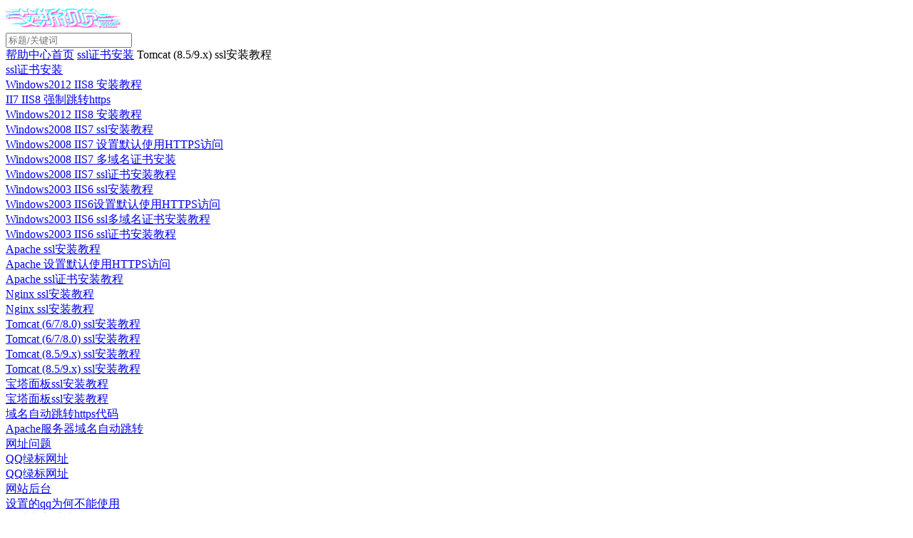

--- FILE ---
content_type: text/html; charset=utf-8
request_url: https://www.pscs.cn/helpxx-n209.html
body_size: 11348
content:

<!DOCTYPE html>
<html>
<head>
    <meta http-equiv="Content-Type" content="text/html" />
    <meta http-equiv="X-UA-Compatible" content="IE=edge,chrome=1" />
    <meta name="renderer" content="webkit" />
    <meta http-equiv='Cache-Control' content='no-transform ' />
    <meta name="viewport" content="width=device-width, user-scalable=no, initial-scale=1.0, maximum-scale=1.0, minimum-scale=1.0">
    <title>Tomcat (8.5/9.x) ssl安装教程-绵阳网站建设网络公司软件app微信小程序公众号前端后台开发制作艾斯视觉</title><meta name="Keywords" content="Tomcat (8.5/9.x) ssl安装教程" /><meta name="Description" content="Tomcat (8.5/9.x) ssl安装教程" />
    
    <link href="/bundles/style?v=kstpG-YcJGfVsGKMTwz4uI_7dgqSqPWbopRNUMenkxs1" rel="stylesheet"/>
<script src="/bundles/js?v=ZuFoTckZ8xOPzhkbvh1a1biLDot2nTO7zVY-2-9fykk1"></script>

    <link rel="shortcut icon" href="/img/favicon.ico" type="image/x-icon" />
    <!--[if IE]>
		<script src="http://libs.baidu.com/html5shiv/3.7/html5shiv.min.js"></script>
	<![endif]-->
    
</head>
<body h='heiyu946'>
    <div class="all">
        <div class="top">
            <div class="header">
                <div class="container-fluid center1 top1">
                    <div class="top11">
                        <a href="/" class="logo-link hybtn">
                            <img src="/images/logo2.png" alt="" class="logoimg logoimg1" />
                            <img src="/images/logo.png" alt="" class="logoimg logoimg2" />
                        </a>
                        <div class="navb">
                            <div class="nav1 hidden-md">
                                <div class="navs maxh row">
                                    
                                            <div class="navs-item">
                                                <a href="/menu.aspx?mid=1" class="navs-link ">产品</a>
                                                <div id="ctl00_ctl00_ctl00_Repeater1_ctl00_child1" class="navs-child">
	
                                                    <div class="nc-inner cfx">
                                                        
                                                                <div class="nc-item nt2">
                                                                    <div id="ctl00_ctl00_ctl00_Repeater1_ctl00_child_data_ctl00_ncbox1">
		
                                                                        <a href="/product-m9.html" class="nc-link">
                                                                            <div class="nc-box">
                                                                                <div id="ctl00_ctl00_ctl00_Repeater1_ctl00_child_data_ctl00_ncfj" class="nc-fj">
			
                                                                                    <div class='nc-fjwz'>comodo科摩多)</div>
                                                                                
		</div>
                                                                                <div class="nc-bt">
                                                                                    <img src="/up/20190823184307_6240.png" alt="Alternate Text" />域名ssl
                                                                                </div>
                                                                                <div id="ctl00_ctl00_ctl00_Repeater1_ctl00_child_data_ctl00_ncnr" class="nc-nr">
			
                                                                                    极速签发，快速高效<br>安全稳定，黑客防御
                                                                                
		</div>
                                                                            </div>
                                                                        </a>
                                                                    
	</div>
                                                                    
                                                                </div>
                                                            
                                                                <div class="nc-item nt2">
                                                                    <div id="ctl00_ctl00_ctl00_Repeater1_ctl00_child_data_ctl01_ncbox1">
		
                                                                        <a href="/product-m10.html" class="nc-link">
                                                                            <div class="nc-box">
                                                                                <div id="ctl00_ctl00_ctl00_Repeater1_ctl00_child_data_ctl01_ncfj" class="nc-fj">
			
                                                                                    <div class='nc-fjwz'>国内/国外主机)</div>
                                                                                
		</div>
                                                                                <div class="nc-bt">
                                                                                    <img src="/up/20190823184448_5146.png" alt="Alternate Text" />高防服务器
                                                                                </div>
                                                                                <div id="ctl00_ctl00_ctl00_Repeater1_ctl00_child_data_ctl01_ncnr" class="nc-nr">
			
                                                                                    高性价比，运行流畅<br>高防主机，抗DDOS
                                                                                
		</div>
                                                                            </div>
                                                                        </a>
                                                                    
	</div>
                                                                    
                                                                </div>
                                                            
                                                                <div class="nc-item nt2">
                                                                    <div id="ctl00_ctl00_ctl00_Repeater1_ctl00_child_data_ctl02_ncbox1">
		
                                                                        <a href="/product-m11.html" class="nc-link">
                                                                            <div class="nc-box">
                                                                                <div id="ctl00_ctl00_ctl00_Repeater1_ctl00_child_data_ctl02_ncfj" class="nc-fj">
			
                                                                                    <div class='nc-fjwz'>万词霸屏)</div>
                                                                                
		</div>
                                                                                <div class="nc-bt">
                                                                                    <img src="/up/20190823184550_7490.png" alt="Alternate Text" />seo推广
                                                                                </div>
                                                                                <div id="ctl00_ctl00_ctl00_Repeater1_ctl00_child_data_ctl02_ncnr" class="nc-nr">
			
                                                                                    专利技术，百度规则<br>稳居首页，稳定引流
                                                                                
		</div>
                                                                            </div>
                                                                        </a>
                                                                    
	</div>
                                                                    
                                                                </div>
                                                            
                                                    </div>
                                                
</div>
                                            </div>
                                        
                                            <div class="navs-item">
                                                <a href="/menu.aspx?mid=2" class="navs-link ">解决方案</a>
                                                <div id="ctl00_ctl00_ctl00_Repeater1_ctl01_child1" class="navs-child">
	
                                                    <div class="nc-inner cfx">
                                                        
                                                                <div class="nc-item nt4">
                                                                    
                                                                    <div id="ctl00_ctl00_ctl00_Repeater1_ctl01_child_data_ctl00_ncbox2">
		
                                                                        <div class="nc-box">
                                                                            <div class="nc-bt">
                                                                                <img src="/up/20190928232531_4375.png" alt="Alternate Text" />UI设计 
                                                                            </div>
                                                                            <div class="nc-nr">
                                                                                
                                                                                        <a href="/faxx-m29.html" class="nc-link">网页ui设计</a>
                                                                                    
                                                                                        <a href="/faxx-m31.html" class="nc-link">APPui设计</a>
                                                                                    
                                                                                        <a href="/faxx-m32.html" class="nc-link">软件ui设计</a>
                                                                                    
                                                                            </div>
                                                                        </div>
                                                                    
	</div>
                                                                </div>
                                                            
                                                                <div class="nc-item nt4">
                                                                    
                                                                    <div id="ctl00_ctl00_ctl00_Repeater1_ctl01_child_data_ctl01_ncbox2">
		
                                                                        <div class="nc-box">
                                                                            <div class="nc-bt">
                                                                                <img src="/up/20190928232556_2812.png" alt="Alternate Text" />后端开发 
                                                                            </div>
                                                                            <div class="nc-nr">
                                                                                
                                                                                        <a href="/faxx-m33.html" class="nc-link">.net+access</a>
                                                                                    
                                                                                        <a href="/faxx-m34.html" class="nc-link">php+mysql</a>
                                                                                    
                                                                                        <a href="/faxx-m227.html" class="nc-link">asp+access</a>
                                                                                    
                                                                            </div>
                                                                        </div>
                                                                    
	</div>
                                                                </div>
                                                            
                                                                <div class="nc-item nt4">
                                                                    
                                                                    <div id="ctl00_ctl00_ctl00_Repeater1_ctl01_child_data_ctl02_ncbox2">
		
                                                                        <div class="nc-box">
                                                                            <div class="nc-bt">
                                                                                <img src="/up/20190928232602_6875.png" alt="Alternate Text" />品牌设计
                                                                            </div>
                                                                            <div class="nc-nr">
                                                                                
                                                                                        <a href="/faxx-m35.html" class="nc-link">LOGO设计</a>
                                                                                    
                                                                                        <a href="/faxx-m36.html" class="nc-link">画册设计</a>
                                                                                    
                                                                                        <a href="/faxx-m37.html" class="nc-link">包装设计</a>
                                                                                    
                                                                            </div>
                                                                        </div>
                                                                    
	</div>
                                                                </div>
                                                            
                                                                <div class="nc-item nt4">
                                                                    
                                                                    <div id="ctl00_ctl00_ctl00_Repeater1_ctl01_child_data_ctl03_ncbox2">
		
                                                                        <div class="nc-box">
                                                                            <div class="nc-bt">
                                                                                <img src="/up/20190928232614_0000.png" alt="Alternate Text" />前端开发 
                                                                            </div>
                                                                            <div class="nc-nr">
                                                                                
                                                                                        <a href="/faxx-m38.html" class="nc-link">手工html</a>
                                                                                    
                                                                                        <a href="/faxx-m39.html" class="nc-link">前端框架</a>
                                                                                    
                                                                                        <a href="/faxx-m40.html" class="nc-link">响应式前端</a>
                                                                                    
                                                                            </div>
                                                                        </div>
                                                                    
	</div>
                                                                </div>
                                                            
                                                                <div class="nc-item nt4">
                                                                    
                                                                    <div id="ctl00_ctl00_ctl00_Repeater1_ctl01_child_data_ctl04_ncbox2">
		
                                                                        <div class="nc-box">
                                                                            <div class="nc-bt">
                                                                                <img src="/up/20190928232620_9062.png" alt="Alternate Text" />游戏开发 
                                                                            </div>
                                                                            <div class="nc-nr">
                                                                                
                                                                                        <a href="/faxx-m41.html" class="nc-link">h5游戏</a>
                                                                                    
                                                                                        <a href="/faxx-m42.html" class="nc-link">APP游戏</a>
                                                                                    
                                                                                        <a href="/faxx-m43.html" class="nc-link">小程序游戏</a>
                                                                                    
                                                                            </div>
                                                                        </div>
                                                                    
	</div>
                                                                </div>
                                                            
                                                                <div class="nc-item nt4">
                                                                    
                                                                    <div id="ctl00_ctl00_ctl00_Repeater1_ctl01_child_data_ctl05_ncbox2">
		
                                                                        <div class="nc-box">
                                                                            <div class="nc-bt">
                                                                                <img src="/up/20190928232626_5000.png" alt="Alternate Text" />网络安全
                                                                            </div>
                                                                            <div class="nc-nr">
                                                                                
                                                                                        <a href="/faxx-m44.html" class="nc-link">代码审计</a>
                                                                                    
                                                                                        <a href="/faxx-m229.html" class="nc-link">渗透测试</a>
                                                                                    
                                                                                        <a href="/faxx-m230.html" class="nc-link">漏洞/后门修复</a>
                                                                                    
                                                                            </div>
                                                                        </div>
                                                                    
	</div>
                                                                </div>
                                                            
                                                                <div class="nc-item nt4">
                                                                    
                                                                    <div id="ctl00_ctl00_ctl00_Repeater1_ctl01_child_data_ctl06_ncbox2">
		
                                                                        <div class="nc-box">
                                                                            <div class="nc-bt">
                                                                                <img src="/up/20190928232634_9218.png" alt="Alternate Text" />微信开发
                                                                            </div>
                                                                            <div class="nc-nr">
                                                                                
                                                                                        <a href="/faxx-m46.html" class="nc-link">微信公众号开发</a>
                                                                                    
                                                                                        <a href="/faxx-m47.html" class="nc-link">微信小程序开发</a>
                                                                                    
                                                                            </div>
                                                                        </div>
                                                                    
	</div>
                                                                </div>
                                                            
                                                                <div class="nc-item nt4">
                                                                    
                                                                    <div id="ctl00_ctl00_ctl00_Repeater1_ctl01_child_data_ctl07_ncbox2">
		
                                                                        <div class="nc-box">
                                                                            <div class="nc-bt">
                                                                                <img src="/up/20190928232641_2968.png" alt="Alternate Text" />WIN软件开发
                                                                            </div>
                                                                            <div class="nc-nr">
                                                                                
                                                                                        <a href="/faxx-m49.html" class="nc-link">C++开发</a>
                                                                                    
                                                                                        <a href="/faxx-m50.html" class="nc-link">C#开发</a>
                                                                                    
                                                                                        <a href="/faxx-m236.html" class="nc-link">VB开发</a>
                                                                                    
                                                                            </div>
                                                                        </div>
                                                                    
	</div>
                                                                </div>
                                                            
                                                                <div class="nc-item nt4">
                                                                    
                                                                    <div id="ctl00_ctl00_ctl00_Repeater1_ctl01_child_data_ctl08_ncbox2">
		
                                                                        <div class="nc-box">
                                                                            <div class="nc-bt">
                                                                                <img src="/up/20190928232648_6250.png" alt="Alternate Text" />APP开发 
                                                                            </div>
                                                                            <div class="nc-nr">
                                                                                
                                                                                        <a href="/faxx-m30.html" class="nc-link">Objective-C</a>
                                                                                    
                                                                                        <a href="/faxx-m51.html" class="nc-link">Swift</a>
                                                                                    
                                                                                        <a href="/faxx-m52.html" class="nc-link">Java</a>
                                                                                    
                                                                            </div>
                                                                        </div>
                                                                    
	</div>
                                                                </div>
                                                            
                                                    </div>
                                                
</div>
                                            </div>
                                        
                                            <div class="navs-item">
                                                <a href="/menu.aspx?mid=3" class="navs-link ">客户案例</a>
                                                
                                            </div>
                                        
                                            <div class="navs-item">
                                                <a href="/menu.aspx?mid=4" class="navs-link ">价格</a>
                                                
                                            </div>
                                        
                                            <div class="navs-item">
                                                <a href="/menu.aspx?mid=6" class="navs-link active">帮助中心</a>
                                                <div id="ctl00_ctl00_ctl00_Repeater1_ctl04_child1" class="navs-child">
	
                                                    <div class="nc-inner cfx">
                                                        
                                                                <div class="nc-item nt3">
                                                                    <div id="ctl00_ctl00_ctl00_Repeater1_ctl04_child_data_ctl00_ncbox1">
		
                                                                        <a href="/help-m79-c83.html" class="nc-link">
                                                                            <div class="nc-box">
                                                                                
                                                                                <div class="nc-bt">
                                                                                    <img src="/up/20190928233128_7031.png" alt="Alternate Text" />使用问题
                                                                                </div>
                                                                                <div id="ctl00_ctl00_ctl00_Repeater1_ctl04_child_data_ctl00_ncnr" class="nc-nr">
			
                                                                                    随时随地，不懂就看<br>查询宝典，自己修复
                                                                                
		</div>
                                                                            </div>
                                                                        </a>
                                                                    
	</div>
                                                                    
                                                                </div>
                                                            
                                                                <div class="nc-item nt3">
                                                                    <div id="ctl00_ctl00_ctl00_Repeater1_ctl04_child_data_ctl01_ncbox1">
		
                                                                        <a href="/service-m26.html" class="nc-link">
                                                                            <div class="nc-box">
                                                                                
                                                                                <div class="nc-bt">
                                                                                    <img src="/up/20190928233138_3281.png" alt="Alternate Text" />客服中心
                                                                                </div>
                                                                                <div id="ctl00_ctl00_ctl00_Repeater1_ctl04_child_data_ctl01_ncnr" class="nc-nr">
			
                                                                                    费用问题，公司概况<br>升级体验，一查便知
                                                                                
		</div>
                                                                            </div>
                                                                        </a>
                                                                    
	</div>
                                                                    
                                                                </div>
                                                            
                                                    </div>
                                                
</div>
                                            </div>
                                        
                                            <div class="navs-item">
                                                <a href="/menu.aspx?mid=7" class="navs-link ">合作伙伴</a>
                                                <div id="ctl00_ctl00_ctl00_Repeater1_ctl05_child1" class="navs-child">
	
                                                    <div class="nc-inner cfx">
                                                        
                                                                <div class="nc-item nt3">
                                                                    <div id="ctl00_ctl00_ctl00_Repeater1_ctl05_child_data_ctl00_ncbox1">
		
                                                                        <a href="/menu.aspx?mid=11" class="nc-link">
                                                                            <div class="nc-box">
                                                                                
                                                                                <div class="nc-bt">
                                                                                    <img src="/up/20190928233418_6718.png" alt="Alternate Text" />集成与开发
                                                                                </div>
                                                                                <div id="ctl00_ctl00_ctl00_Repeater1_ctl05_child_data_ctl00_ncnr" class="nc-nr">
			
                                                                                    随时随地，智能连接<br />升级体验，促进转化
                                                                                
		</div>
                                                                            </div>
                                                                        </a>
                                                                    
	</div>
                                                                    
                                                                </div>
                                                            
                                                                <div class="nc-item nt3">
                                                                    <div id="ctl00_ctl00_ctl00_Repeater1_ctl05_child_data_ctl01_ncbox1">
		
                                                                        <a href="/huoban-m27.html" class="nc-link">
                                                                            <div class="nc-box">
                                                                                
                                                                                <div class="nc-bt">
                                                                                    <img src="/up/20190928233424_8593.png" alt="Alternate Text" />授权合作伙伴
                                                                                </div>
                                                                                <div id="ctl00_ctl00_ctl00_Repeater1_ctl05_child_data_ctl01_ncnr" class="nc-nr">
			
                                                                                    随时随地，智能连接<br />升级体验，促进转化
                                                                                
		</div>
                                                                            </div>
                                                                        </a>
                                                                    
	</div>
                                                                    
                                                                </div>
                                                            
                                                    </div>
                                                
</div>
                                            </div>
                                        
                                            <div class="navs-item">
                                                <a href="/menu.aspx?mid=8" class="navs-link ">艾斯新闻</a>
                                                
                                            </div>
                                        
                                            <div class="navs-item">
                                                <a href="#1" class="navs-link active">公司介绍</a>
                                                <div id="ctl00_ctl00_ctl00_Repeater1_ctl07_child1" class="navs-child">
	
                                                    <div class="nc-inner cfx">
                                                        
                                                                <div class="nc-item nt3">
                                                                    <div id="ctl00_ctl00_ctl00_Repeater1_ctl07_child_data_ctl00_ncbox1">
		
                                                                        <a href="/news-n1564.html" class="nc-link">
                                                                            <div class="nc-box">
                                                                                
                                                                                <div class="nc-bt">
                                                                                    <img src="/up/20210823184622_4551.png" alt="Alternate Text" />企业简介
                                                                                </div>
                                                                                <div id="ctl00_ctl00_ctl00_Repeater1_ctl07_child_data_ctl00_ncnr" class="nc-nr">
			
                                                                                    了解艾斯，尽在掌控<br>升级体验，促进交流
                                                                                
		</div>
                                                                            </div>
                                                                        </a>
                                                                    
	</div>
                                                                    
                                                                </div>
                                                            
                                                                <div class="nc-item nt3">
                                                                    <div id="ctl00_ctl00_ctl00_Repeater1_ctl07_child_data_ctl01_ncbox1">
		
                                                                        <a href="/news-n1565.html" class="nc-link">
                                                                            <div class="nc-box">
                                                                                
                                                                                <div class="nc-bt">
                                                                                    <img src="/up/20210823184603_4027.png" alt="Alternate Text" />经营范围
                                                                                </div>
                                                                                <div id="ctl00_ctl00_ctl00_Repeater1_ctl07_child_data_ctl01_ncnr" class="nc-nr">
			
                                                                                    用心经营，安心合作<br>合情合法，共谋发展
                                                                                
		</div>
                                                                            </div>
                                                                        </a>
                                                                    
	</div>
                                                                    
                                                                </div>
                                                            
                                                    </div>
                                                
</div>
                                            </div>
                                        
                                </div>
                            </div>
                            <a href="javascript:;" class="navb-open hidden show-md">
                                
                                <span class="icon-menu">
                                    <i></i>
                                    <i></i>
                                    <i></i>
                                </span>
                            </a>
                            <div class="nav2">
                                <div class="top2">
                                    <a href="/" class="logo-link">
                                        <img src="/images/logo2.png" alt="" class="logoimg" />
                                    </a>
                                    <div class="top21">
                                        <a href="javascript:;" class="navb-close">
                                            
                                            <span class="icon-close">
                                                <i class="ic1"></i>
                                                <i class="ic2"></i>
                                            </span>
                                        </a>
                                    </div>
                                </div>
                                <div class="n2-bot">
                                    <div class="n2-list">
                                        <a href="/" class="n2-link">首页</a>
                                        
                                                <a href="/product-m9.html" class="n2-link">产品</a>
                                            
                                                <a href="/fangan-m2.html" class="n2-link">解决方案</a>
                                            
                                                <a href="/anli-m148.html" class="n2-link">客户案例</a>
                                            
                                                <a href="/price-m4.html" class="n2-link">价格</a>
                                            
                                                <a href="/help-m79-c83.html" class="n2-link">帮助中心</a>
                                            
                                                <a href="/service-m26.html" class="n2-link">客服中心</a>
                                            
                                                <a href="/huoban-m27.html" class="n2-link">合作伙伴</a>
                                            
                                                <a href="/newslist-m8.html" class="n2-link">艾斯新闻</a>
                                            
                                                <a href="/apply.html" class="n2-link">需求评估</a>
                                            
                                    </div>
                                </div>
                            </div>
                        </div>
                        <a href="#" class="top-tel hybtn hidden-lg">
                            <div class="telbox">
                                <div class="telb">
                                    <div class="tel1"><i class="fa fa-phone"></i>
                                        15908244922</div>
                                    <div class="tel2">
                                        工作日09:00-17:30 (周一至周五)</div>
                                </div>
                            </div>
                        </a>
                    </div>
                </div>
            </div>
        </div>
        <div class="content">
            
    
    <style>
        .header {
            display: none;
        }
    </style>
    <div class="search-top">
        <div class="container-fluid center1">
            <div class="h-top1">
                <div class="row">
                    <div class="col-md-6">
                        <a href="javascript:;" class="hxx-open hidden show-md">
                            
                            <span class="icon-menu">
                                <i></i>
                                <i></i>
                                <i></i>
                            </span>
                        </a>
                        <div class="h-logo">
                            <a href="/help.html">
                                <img src="/images/logo-help.png" alt="" /></a>
                        </div>
                    </div>
                    <div class="col-md-6">
                        <div class="searchbox">
                            <div class="sear-ssb">
                                <input type="text" value="" placeholder="标题/关键词" />
                                <a href="javascript:;" class="search-btn">
                                    <i class="fa fa-search"></i>
                                </a>
                            </div>
                        </div>
                    </div>
                </div>
            </div>
            <div class="search-t1">
                <a href="/help.html">帮助中心首页</a>
                
     <i class='fa fa-angle-right'></i> <a href='/help-m79-c83.html'>ssl证书安装</a> <i class='fa fa-angle-right'></i> <span>Tomcat (8.5/9.x) ssl安装教程</span>

            </div>
        </div>
    </div>
    <div class="hxx-cont">
        <div class="container-fluid center1">
            
    <div class="helpxx1">
        <div class="row hxx-row">
            <div class="col-md-4 col-lg-3 hxx-left">
                <div class="h1-box">
                    <a href="javascript:;" class="hxx-close hidden show-md">
                        
                        <span class="icon-close">
                            <i class="ic1"></i>
                            <i class="ic2"></i>
                        </span>
                    </a>
                    <div class="h1list">
                        
                                <div class="h1item">
                                    <a href="javascript:;" class="h1btn active">ssl证书安装
                                    <i class="fa fa-angle-right"></i>
                                    </a>
                                    <div class="h2list">
                                        
                                                <div class="h12tem">
                                                    <a href="javascript:;" class="h2btn ">Windows2012 IIS8 安装教程
                                                    <i class="fa fa-angle-right"></i>
                                                    </a>
                                                    <div class="h3list">
                                                        
                                                                <div class="h3item">
                                                                    <a href="helpxx-n207.html" class="h3btn ">II7 IIS8 强制跳转https</a>
                                                                </div>
                                                            
                                                                <div class="h3item">
                                                                    <a href="helpxx-n206.html" class="h3btn ">Windows2012 IIS8 安装教程</a>
                                                                </div>
                                                            
                                                    </div>
                                                </div>
                                            
                                                <div class="h12tem">
                                                    <a href="javascript:;" class="h2btn ">Windows2008 IIS7 ssl安装教程
                                                    <i class="fa fa-angle-right"></i>
                                                    </a>
                                                    <div class="h3list">
                                                        
                                                                <div class="h3item">
                                                                    <a href="helpxx-n220.html" class="h3btn ">Windows2008 IIS7 设置默认使用HTTPS访问</a>
                                                                </div>
                                                            
                                                                <div class="h3item">
                                                                    <a href="helpxx-n219.html" class="h3btn ">Windows2008 IIS7 多域名证书安装</a>
                                                                </div>
                                                            
                                                                <div class="h3item">
                                                                    <a href="helpxx-n218.html" class="h3btn ">Windows2008 IIS7 ssl证书安装教程</a>
                                                                </div>
                                                            
                                                    </div>
                                                </div>
                                            
                                                <div class="h12tem">
                                                    <a href="javascript:;" class="h2btn ">Windows2003 IIS6 ssl安装教程
                                                    <i class="fa fa-angle-right"></i>
                                                    </a>
                                                    <div class="h3list">
                                                        
                                                                <div class="h3item">
                                                                    <a href="helpxx-n217.html" class="h3btn ">Windows2003 IIS6设置默认使用HTTPS访问</a>
                                                                </div>
                                                            
                                                                <div class="h3item">
                                                                    <a href="helpxx-n216.html" class="h3btn ">Windows2003 IIS6 ssl多域名证书安装教程</a>
                                                                </div>
                                                            
                                                                <div class="h3item">
                                                                    <a href="helpxx-n215.html" class="h3btn ">Windows2003 IIS6 ssl证书安装教程</a>
                                                                </div>
                                                            
                                                    </div>
                                                </div>
                                            
                                                <div class="h12tem">
                                                    <a href="javascript:;" class="h2btn ">Apache ssl安装教程
                                                    <i class="fa fa-angle-right"></i>
                                                    </a>
                                                    <div class="h3list">
                                                        
                                                                <div class="h3item">
                                                                    <a href="helpxx-n214.html" class="h3btn ">Apache 设置默认使用HTTPS访问</a>
                                                                </div>
                                                            
                                                                <div class="h3item">
                                                                    <a href="helpxx-n213.html" class="h3btn ">Apache ssl证书安装教程</a>
                                                                </div>
                                                            
                                                    </div>
                                                </div>
                                            
                                                <div class="h12tem">
                                                    <a href="javascript:;" class="h2btn ">Nginx ssl安装教程
                                                    <i class="fa fa-angle-right"></i>
                                                    </a>
                                                    <div class="h3list">
                                                        
                                                                <div class="h3item">
                                                                    <a href="helpxx-n211.html" class="h3btn ">Nginx ssl安装教程</a>
                                                                </div>
                                                            
                                                    </div>
                                                </div>
                                            
                                                <div class="h12tem">
                                                    <a href="javascript:;" class="h2btn ">Tomcat (6/7/8.0) ssl安装教程
                                                    <i class="fa fa-angle-right"></i>
                                                    </a>
                                                    <div class="h3list">
                                                        
                                                                <div class="h3item">
                                                                    <a href="helpxx-n210.html" class="h3btn ">Tomcat (6/7/8.0) ssl安装教程</a>
                                                                </div>
                                                            
                                                    </div>
                                                </div>
                                            
                                                <div class="h12tem">
                                                    <a href="javascript:;" class="h2btn active">Tomcat (8.5/9.x) ssl安装教程
                                                    <i class="fa fa-angle-right"></i>
                                                    </a>
                                                    <div class="h3list">
                                                        
                                                                <div class="h3item">
                                                                    <a href="helpxx-n209.html" class="h3btn active">Tomcat (8.5/9.x) ssl安装教程</a>
                                                                </div>
                                                            
                                                    </div>
                                                </div>
                                            
                                                <div class="h12tem">
                                                    <a href="javascript:;" class="h2btn ">宝塔面板ssl安装教程
                                                    <i class="fa fa-angle-right"></i>
                                                    </a>
                                                    <div class="h3list">
                                                        
                                                                <div class="h3item">
                                                                    <a href="helpxx-n208.html" class="h3btn ">宝塔面板ssl安装教程</a>
                                                                </div>
                                                            
                                                    </div>
                                                </div>
                                            
                                                <div class="h12tem">
                                                    <a href="javascript:;" class="h2btn ">域名自动跳转https代码
                                                    <i class="fa fa-angle-right"></i>
                                                    </a>
                                                    <div class="h3list">
                                                        
                                                                <div class="h3item">
                                                                    <a href="helpxx-n453.html" class="h3btn ">Apache服务器域名自动跳转</a>
                                                                </div>
                                                            
                                                    </div>
                                                </div>
                                            
                                    </div>
                                </div>
                            
                                <div class="h1item">
                                    <a href="javascript:;" class="h1btn ">网址问题
                                    <i class="fa fa-angle-right"></i>
                                    </a>
                                    <div class="h2list">
                                        
                                                <div class="h12tem">
                                                    <a href="javascript:;" class="h2btn ">QQ绿标网址
                                                    <i class="fa fa-angle-right"></i>
                                                    </a>
                                                    <div class="h3list">
                                                        
                                                                <div class="h3item">
                                                                    <a href="helpxx-n82.html" class="h3btn ">QQ绿标网址</a>
                                                                </div>
                                                            
                                                    </div>
                                                </div>
                                            
                                                <div class="h12tem">
                                                    <a href="javascript:;" class="h2btn ">网站后台
                                                    <i class="fa fa-angle-right"></i>
                                                    </a>
                                                    <div class="h3list">
                                                        
                                                                <div class="h3item">
                                                                    <a href="helpxx-n221.html" class="h3btn ">设置的qq为何不能使用</a>
                                                                </div>
                                                            
                                                    </div>
                                                </div>
                                            
                                                <div class="h12tem">
                                                    <a href="javascript:;" class="h2btn ">网站内容维护
                                                    <i class="fa fa-angle-right"></i>
                                                    </a>
                                                    <div class="h3list">
                                                        
                                                                <div class="h3item">
                                                                    <a href="helpxx-n262.html" class="h3btn ">网站内容维护</a>
                                                                </div>
                                                            
                                                    </div>
                                                </div>
                                            
                                    </div>
                                </div>
                            
                                <div class="h1item">
                                    <a href="javascript:;" class="h1btn ">ssl安装问题
                                    <i class="fa fa-angle-right"></i>
                                    </a>
                                    <div class="h2list">
                                        
                                                <div class="h12tem">
                                                    <a href="javascript:;" class="h2btn ">为什么浏览器绿锁没显示？
                                                    <i class="fa fa-angle-right"></i>
                                                    </a>
                                                    <div class="h3list">
                                                        
                                                                <div class="h3item">
                                                                    <a href="helpxx-n83.html" class="h3btn ">为什么证书安装后浏览器绿锁没显示？</a>
                                                                </div>
                                                            
                                                    </div>
                                                </div>
                                            
                                                <div class="h12tem">
                                                    <a href="javascript:;" class="h2btn ">为什么安装证书后我的网站乱了显示不正常了？
                                                    <i class="fa fa-angle-right"></i>
                                                    </a>
                                                    <div class="h3list">
                                                        
                                                                <div class="h3item">
                                                                    <a href="helpxx-n250.html" class="h3btn ">为什么安装证书后我的网站乱了显示不正常了？</a>
                                                                </div>
                                                            
                                                    </div>
                                                </div>
                                            
                                    </div>
                                </div>
                            
                                <div class="h1item">
                                    <a href="javascript:;" class="h1btn ">域名ssl证书种类及费用
                                    <i class="fa fa-angle-right"></i>
                                    </a>
                                    <div class="h2list">
                                        
                                                <div class="h12tem">
                                                    <a href="javascript:;" class="h2btn ">证书价格
                                                    <i class="fa fa-angle-right"></i>
                                                    </a>
                                                    <div class="h3list">
                                                        
                                                                <div class="h3item">
                                                                    <a href="helpxx-n392.html" class="h3btn ">ip证书价格</a>
                                                                </div>
                                                            
                                                    </div>
                                                </div>
                                            
                                    </div>
                                </div>
                            
                    </div>
                </div>
            </div>
            <div class="col-md-8 col-lg-9 hxx-right">
                <div class="article-box">
                    <div class="tit">Tomcat (8.5/9.x) ssl安装教程</div>
                    <div class="info">
                        最后更新：2019-09-11    
                    </div>
                    <div class="article-content">
                        <p>
	<span style="color:#323232;font-family:&quot;font-size:14px;background-color:#EEEEEE;">(tomcat安装多个证书需要8.5以上版本支持)</span>
</p>
<p>
	<span style="color:#323232;font-family:&quot;font-size:14px;background-color:#EEEEEE;">
	<h3 style="text-align:center;">
		Tomcat (8.5/9) 安装ssl证书
	</h3>
	<div style="margin:20px 30px;">
		<p style="color:#323232;font-family:&quot;font-size:14px;background-color:#EEEEEE;">
			进入Tomcat安装目录，把证书的jks格式文件放在tomcat安装目录即可。
		</p>
<pre>conf/ssl/371cloud.cn.jks</pre>
		<p style="color:#323232;font-family:&quot;font-size:14px;background-color:#EEEEEE;">
			第二步： 打开tomcat配置文件 conf/server.xml
		</p>
		<p style="color:#323232;font-family:&quot;font-size:14px;background-color:#EEEEEE;">
			tomcat默认一般是8080端口或者 80端口，先找到这一段。
		</p>
<pre>&lt;Connector&nbsp;port="8080"&nbsp;protocol="HTTP/1.1"
&nbsp;&nbsp;&nbsp;&nbsp;connectionTimeout="20000"
&nbsp;&nbsp;&nbsp;&nbsp;redirectPort="8443"&nbsp;/&gt;</pre>
		<p style="color:#323232;font-family:&quot;font-size:14px;background-color:#EEEEEE;">
			在这段下面插入下面配置：
		</p>
<pre>&lt;Connector&nbsp;port="443"
&nbsp;&nbsp;&nbsp;&nbsp;protocol="org.apache.coyote.http11.Http11Nio2Protocol"
&nbsp;&nbsp;&nbsp;&nbsp;maxThreads="150"
&nbsp;&nbsp;&nbsp;&nbsp;SSLEnabled="true"
&nbsp;&nbsp;&nbsp;&nbsp;defaultSSLHostConfigName="371cloud.cn"&gt;
&nbsp;&nbsp;&nbsp;&nbsp;&lt;SSLHostConfig&nbsp;hostName="371cloud.cn"&gt;
&nbsp;&nbsp;&nbsp;&nbsp;&nbsp;&nbsp;&nbsp;&nbsp;&lt;Certificate&nbsp;certificateKeystoreFile="conf/ssl/371cloud.cn.jks"
&nbsp;&nbsp;&nbsp;&nbsp;&nbsp;&nbsp;&nbsp;&nbsp;&nbsp;&nbsp;&nbsp;&nbsp;certificateKeystorePassword="123456"
&nbsp;&nbsp;&nbsp;&nbsp;&nbsp;&nbsp;&nbsp;&nbsp;&nbsp;&nbsp;&nbsp;&nbsp;type="RSA"&nbsp;/&gt;
&nbsp;&nbsp;&nbsp;&nbsp;&lt;/SSLHostConfig&gt;
&lt;/Connector&gt;</pre>
		<p style="color:#323232;font-family:&quot;font-size:14px;background-color:#EEEEEE;">
			使用Apache证书安装SSL
		</p>
<pre>&lt;Connector&nbsp;port="443"
&nbsp;&nbsp;&nbsp;&nbsp;protocol="org.apache.coyote.http11.Http11AprProtocol"
&nbsp;&nbsp;&nbsp;&nbsp;maxThreads="150"
&nbsp;&nbsp;&nbsp;&nbsp;SSLEnabled="true"
&nbsp;&nbsp;&nbsp;&nbsp;defaultSSLHostConfigName="371cloud.cn"&gt;
&nbsp;&nbsp;&nbsp;&nbsp;&lt;SSLHostConfig&nbsp;hostName="371cloud.cn"&gt;
&nbsp;&nbsp;&nbsp;&nbsp;&nbsp;&nbsp;&nbsp;&nbsp;&lt;Certificate&nbsp;certificateFile="conf/ssl/371cloud.cn.crt"
&nbsp;&nbsp;&nbsp;&nbsp;&nbsp;&nbsp;&nbsp;&nbsp;&nbsp;&nbsp;&nbsp;&nbsp;certificateKeyFile="conf/ssl/371cloud.cn.key"
&nbsp;&nbsp;&nbsp;&nbsp;&nbsp;&nbsp;&nbsp;&nbsp;&nbsp;&nbsp;&nbsp;&nbsp;certificateChainFile="conf/ssl/371cloud.cn-ca-bundle.crt"
&nbsp;&nbsp;&nbsp;&nbsp;&nbsp;&nbsp;&nbsp;&nbsp;&nbsp;&nbsp;&nbsp;&nbsp;type="RSA"&nbsp;/&gt;
&nbsp;&nbsp;&nbsp;&nbsp;&lt;/SSLHostConfig&gt;
&lt;/Connector&gt;</pre>
		<p style="color:#323232;font-family:&quot;font-size:14px;background-color:#EEEEEE;">
			Tomcat 8.5 以上版本支持 SNI(同IP可以安装多个证书), 至少 jre7 以上版本
		</p>
		<p style="color:#323232;font-family:&quot;font-size:14px;background-color:#EEEEEE;">
			多个站点复制 SSLHostConfig
		</p>
		<p style="color:#323232;font-family:&quot;font-size:14px;background-color:#EEEEEE;">
			<br />
		</p>
		<p style="color:#323232;font-family:&quot;font-size:14px;background-color:#EEEEEE;">
			protocol 可选:&nbsp;
		</p>
<pre>org.apache.coyote.http11.Http11NioProtocol&nbsp;-&nbsp;non&nbsp;blocking&nbsp;Java&nbsp;NIO&nbsp;connector
org.apache.coyote.http11.Http11Nio2Protocol&nbsp;-&nbsp;non&nbsp;blocking&nbsp;Java&nbsp;NIO2&nbsp;connector
org.apache.coyote.http11.Http11AprProtocol&nbsp;-&nbsp;the&nbsp;APR/native&nbsp;connector.</pre>
		<div>
			<br />
		</div>
	</div>
<br />
</span>
</p>
                    </div>
                    <div id="ctl00_ctl00_ctl00_ContentPlaceHolder1_ContentPlaceHolder1_ContentPlaceHolder1_Panel1" class="like-box">
	
                        <a href="javascript:;" class="hxx-right-btn">
                            <div class="icon-box"></div>
                            有用 (<span>0</span>)
                        </a>
                    
</div>
                </div>
            </div>
        </div>
    </div>

        </div>
    </div>
    <div class="hxx-bot">
        <div class="container-fluid center1">
            <div class="hxx-bwz">
                <span>仍未找到你需要的内容？</span>
                <a href="http://wpa.qq.com/msgrd?v=3&uin=2048572772&site=qq&menu=yes" class="hxx-blink">联系客服</a>
            </div>
        </div>
    </div>


        </div>
        <div class="bot">
            <div class="footer">
                <div class="container-fluid center">
                    <div class="bot1 hidden-sm">
                        <div class="row">
                            <div class="col-6 bot1-item">
                                <a href="fangan-m2.html" class="bot1-link">解决方案 <i class="fa fa-long-arrow-right"></i></a>
                            </div>
                            <div class="col-6 bot1-item">
                                <a href="price-m4.html" class="bot1-link">产品价格 <i class="fa fa-long-arrow-right"></i></a>
                            </div>
                        </div>
                    </div>
                    <div class="bot2">
                        <div class="row">
                            <div class="col-md-7 col-lg-8 bot2-left">
                                <div class="row b21 hidden-sm">
                                    <div class="col-lg-11">
                                        <div class="row">
                                            
                                                    <div class="col-3 bot2-tiem">
                                                        <div class="bot2-bt">产品功能</div>
                                                        <div class="bot2-box">
                                                            
                                                                    <a href="/product-m9.html" class="bot2-link">ssl产品</a>
                                                                
                                                                    <a href="/product-m10.html" class="bot2-link">服务器</a>
                                                                
                                                                    <a href="/product-m11.html" class="bot2-link">seo优化</a>
                                                                
                                                        </div>
                                                    </div>
                                                
                                                    <div class="col-3 bot2-tiem">
                                                        <div class="bot2-bt">服务与支持</div>
                                                        <div class="bot2-box">
                                                            
                                                                    <a href="/faxx-m29.html" class="bot2-link">ui设计</a>
                                                                
                                                                    <a href="/faxx-m31.html" class="bot2-link">程序开发</a>
                                                                
                                                        </div>
                                                    </div>
                                                
                                                    <div class="col-3 bot2-tiem">
                                                        <div class="bot2-bt">新闻动态</div>
                                                        <div class="bot2-box">
                                                            
                                                                    <a href="/newslist-m53.html" class="bot2-link">行业新闻</a>
                                                                
                                                                    <a href="/newslist-m54.html" class="bot2-link">公司新闻</a>
                                                                
                                                        </div>
                                                    </div>
                                                
                                                    <div class="col-3 bot2-tiem">
                                                        <div class="bot2-bt">联系我们</div>
                                                        <div class="bot2-box">
                                                            
                                                                    <a href="/help-m79-c83.html" class="bot2-link">技术支持</a>
                                                                
                                                                    <a href="/service-m26.html" class="bot2-link">联系地址</a>
                                                                
                                                        </div>
                                                    </div>
                                                
                                        </div>
                                    </div>
                                </div>
                                <div class="row b22">
                                    <div class="col-12">
                                        
                                                
                                                <a href="#" class="b22-link">ssl</a>
                                            
                                                <span class='b22-fg'>|</span>
                                                <a href="sitemap.html" class="b22-link">sitemap</a>
                                            
                                                <span class='b22-fg'>|</span>
                                                <a href="sitemap.xml" class="b22-link">xml</a>
                                            
                                                <span class='b22-fg'>|</span>
                                                <a href="#" class="b22-link">rss</a>
                                            
                                                <span class='b22-fg'>|</span>
                                                <a href="https://beian.miit.gov.cn" class="b22-link">蜀ICP备15027037号</a>
                                            
                                    </div>
                                    <div class="col-12 bq">
                                        版权所有 Copyright&copy; 2019-2020 四川艾斯视觉软件科技有限公司 <br />
电话:15908244922 0816-2402808 <a href="https://beian.miit.gov.cn" target="_blank">蜀ICP备15027037号</a> <a href='http://www.aisi365.com/' target='_blank'>技术支持:艾斯视觉</a>

                                    </div>
                                </div>
                            </div>
                            <div class="col-md-5 col-lg-4 bot2-right">
                                <div class="row b25 hidden show-smf">
                                    <div class="col-12">
                                        <a href="/" class="b25-link">首页</a>
                                        
                                                <span class="b25-fg">|</span>
                                                <a href="#">客服</a>
                                            
                                                <span class="b25-fg">|</span>
                                                <a href="#">营销</a>
                                            
                                                <span class="b25-fg">|</span>
                                                <a href="#">企业QQ</a>
                                            
                                                <span class="b25-fg">|</span>
                                                <a href="#">价格</a>
                                            
                                    </div>
                                </div>
                                <div class="row b23">
                                    <div class="col-6 col-md-7 b23-item">
                                        <div class="bot-tel">
                                            <div class="btel-ico hybtn"><i class="fa fa-phone fa-2x"></i></div>
                                            <div class="btel1">
                                                0816-2402808</div>
                                            <div class="btel2">
                                                <p>                                                    工作日09:00-21:00                                                    <br>                                                    (周末至20:00)                                                </p>
                                            </div>
                                        </div>
                                    </div>
                                    <div class="col-6 col-md-5 b23-item">
                                        <div class="bot-ewm">
                                            <img src="/images/wx.png" alt="" />
                                            <div class="bot-wx">官方微信公众号</div>
                                        </div>
                                    </div>
                                </div>
                                <div class="row b24">
                                    <div class="col-6 col-md-7 b24-item">
                                        <div class="b24-box">
                                            <img src="/images/ic_iso.png">
                                        <p>
                                            ISO/IEC27018:2014<br>
                                            公有云个人隐私保护认证
                                        </p>
                                        </div>
                                    </div>
                                    <div class="col-6 col-md-5 b24-item">
                                        <div class="b24-box">
                                            <img src="/images/ic_iso.png">
                                        <p>
                                            ISO 27001:2013<br>
                                            信息安全认证
                                        </p>
                                        </div>
                                    </div>
                                </div>
                            </div>
                        </div>
                    </div>
                    <div class="bot3 hidden show-md">
                        <div class="row">
                            <div class="col-6 bot3-item">
                                <div class="hybtn b3box">
                                    <a id="ctl00_ctl00_ctl00_HyperLink2" href="http://wpa.qq.com/msgrd?v=3&amp;uin=2048572772&amp;site=qq&amp;menu=yes" target="_blank">
                                        <img src="/images/onlinenew.png" alt="">
                                        售前咨询
                                    </a>
                                </div>
                            </div>
                            <div class="col-6 bot3-item">
                                <div class="hybtn b3box">
                                    <a href="/apply.html">
                                        <img src="/images/writenew.png" alt="" />
                                        申请体验
                                    </a>
                                </div>
                            </div>
                            <div class="col-12">
                                <div class="b3-tel hybtn">
                                    <a id="ctl00_ctl00_ctl00_HyperLink1" href="tel:15908244922"><i class="fa fa-phone fa-3x"></i></a>
                                </div>
                            </div>
                        </div>
                    </div>
                </div>
            </div>
            <div class="aside hidden-md">
                <div class="aside-list">
                    <a href="javascript:;" class="aside-link aside-tel">
                        <img src="images/ico-b1.png" alt="" />
                        <div class="aside-bt">电话咨询</div>
                        <div class="aside-box">
                            <div class="atelb">
                                <div class="atel">
                                    <p>24小时服务热线</p>
                                    <p class="telnum">15908244922(大伟)</p>
                                </div>
                            </div>
                        </div>
                    </a>
                    <a id="ctl00_ctl00_ctl00_HyperLink3" class="aside-link" href="http://wpa.qq.com/msgrd?v=3&amp;uin=2048572772&amp;site=qq&amp;menu=yes" target="_blank">
                        <img src="images/ico-b2.png" alt="" />
                        <div class="aside-bt">售前咨询</div>
                    </a>
                    <a href="/apply.html" class="aside-link">
                        <img src="images/ico-b3.png" alt="" />
                        <div class="aside-bt">需求评估</div>
                    </a>
                    <a href="javascript:;" class="aside-link aside-ewm">
                        <img src="images/ico-b4.png" alt="" />
                        <div class="aside-bt">扫码关注</div>
                        <div class="aside-box">
                            <div class="aewmb">
                                <div class="aewm">
                                    <div class="aewm-img">
                                        <img src="images/wx.png" alt="" width="130" height="130">
                                    </div>
                                    <div class="aewm-wz">
                                        官方微信公众号
                                    </div>
                                </div>
                            </div>
                        </div>
                    </a>
                </div>
            </div>
        </div>
    </div>
    <script>
var _hmt = _hmt || [];
(function() {
  var hm = document.createElement("script");
  hm.src = "https://hm.baidu.com/hm.js?0d082513fc868caf54280e9add6811a0";
  var s = document.getElementsByTagName("script")[0]; 
  s.parentNode.insertBefore(hm, s);
})();
</script>
    
</body>
</html>
